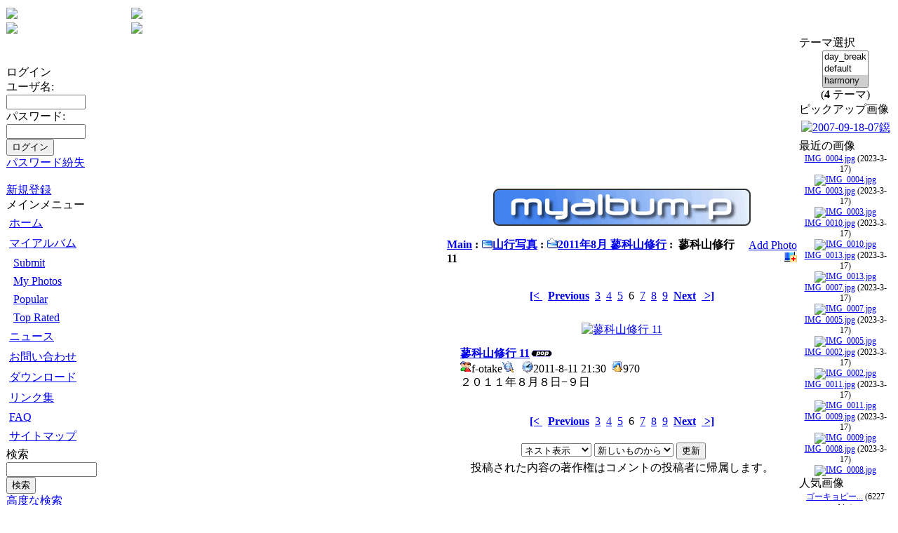

--- FILE ---
content_type: text/html; charset=UTF-8
request_url: https://www.kinryokai.net/modules/myalbum/photo.php?lid=4146
body_size: 4321
content:
<!DOCTYPE html PUBLIC "-//W3C//DTD XHTML 1.0 Transitional//EN" "http://www.w3.org/TR/xhtml1/DTD/xhtml1-transitional.dtd">
<html xmlns="http://www.w3.org/1999/xhtml" xml:lang="ja" lang="ja">
<head>
<meta http-equiv="content-type" content="text/html; charset=UTF-8" />
<meta http-equiv="content-language" content="ja" />
<meta name="robots" content="index,follow" />
<meta name="keywords" content="錦稜, 錦稜会, 山, 山岳部, 電大, 電機大学, OB会, 錦陵会. ヒマラヤ､ トレッキング､ 登山隊､ 報告書､ 写真､ obkai, news, headlines, linux, software, download, downloads, free, community,  bbs, odp, open, source, opensource, mysql, sql, database, databases, web site, I-Phone" />
<meta name="description" content="このページは錦稜会(東京電機大学二部山岳部OB会)のぺーじです。会員はどなたでも登録することが出来ます。コンピューター関連の記事もあります。" />
<meta name="rating" content="general" />
<meta name="author" content="kinryokai.net" />
<meta name="copyright" content="Copyright &#169; 2006-2014" />
<meta name="generator" content="XOOPS" />
<title>錦稜会 KINRYOKAI - マイアルバム</title>
<link href="https://www.kinryokai.net/favicon.ico" rel="SHORTCUT ICON" />
<link rel="stylesheet" type="text/css" media="all" href="https://www.kinryokai.net/xoops.css" />
<link rel="stylesheet" type="text/css" media="all" href="https://www.kinryokai.net/themes/harmony/style.css" />
<!-- RMV: added module header -->

<script type="text/javascript">
<!--
//--></script><script type="text/javascript" src="https://www.kinryokai.net/include/xoops.js"></script><script type="text/javascript"><!--
//-->
</script>
<script src="https://www.google.com/recaptcha/api.js"></script>
</head>
<body>

<!-- �إå���ʬ����� -->
<table cellspacing="0">
<tr>
	<td id="headerl" width=170 height=20><img src="https://www.kinryokai.net/themes/harmony/titlel.gif"></td>
	<td id="headerc">&nbsp;</td>
	<td id="headerr" align=right><img src="https://www.kinryokai.net/themes/harmony/titler.gif"></td>
</tr>
<tr>
	<td id="header1"><img src="https://www.kinryokai.net/themes/harmony/logo1.gif"></td>
	<td id="header2">&nbsp;</td>
	<td id="header3"><img src="https://www.kinryokai.net/themes/harmony/logo.gif"></td>
</tr>
</table>
<!-- �إå���ʬ����� -->

<table cellspacing="0">
    <tr>
	<!-- ���֥��å���ʬ����� -->
      <td id="leftcolumn">
        		<div class="blockTitle">ログイン</div>
		<div class="blockContent"><form style="margin-top: 0px;" action="https://www.kinryokai.net/user.php" method="post">
    ユーザ名: <br />
    <input type="text" name="uname" size="12" value="" maxlength="25" /><br />
    パスワード: <br />
    <input type="password" name="pass" size="12" maxlength="32" /><br />
    <!-- <input type="checkbox" name="rememberme" value="On" class ="formButton" /><br /> //-->
    <input type="hidden" name="xoops_redirect" value="/modules/myalbum/photo.php?lid=4146" />
    <input type="hidden" name="op" value="login" />
    <input type="submit" value="ログイン" /><br />
    
</form>
<a href="https://www.kinryokai.net/user.php#lost">パスワード紛失</a>
<br /><br />
<a href="https://www.kinryokai.net/register.php">新規登録</a></div>
        		<div class="blockTitle">メインメニュー</div>
		<div class="blockContent"><table cellspacing="0">
  <tr>
    <td id="mainmenu">
      <a class="menuTop" href="https://www.kinryokai.net/">ホーム</a>
      <!-- start module menu loop -->
            <a class="menuMain" href="https://www.kinryokai.net/modules/myalbum/">マイアルバム</a>
                  <a class="menuSub" href="https://www.kinryokai.net/modules/myalbum/submit.php">Submit</a>
                  <a class="menuSub" href="https://www.kinryokai.net/modules/myalbum/viewcat.php?uid=-1">My Photos</a>
                  <a class="menuSub" href="https://www.kinryokai.net/modules/myalbum/topten.php?hit=1">Popular</a>
                  <a class="menuSub" href="https://www.kinryokai.net/modules/myalbum/topten.php?rate=1">Top Rated</a>
                    <a class="menuMain" href="https://www.kinryokai.net/modules/news/">ニュース</a>
                    <a class="menuMain" href="https://www.kinryokai.net/modules/contact/">お問い合わせ</a>
                    <a class="menuMain" href="https://www.kinryokai.net/modules/mydownloads/">ダウンロード</a>
                    <a class="menuMain" href="https://www.kinryokai.net/modules/mylinks/">リンク集</a>
                    <a class="menuMain" href="https://www.kinryokai.net/modules/xoopsfaq/">FAQ</a>
                    <a class="menuMain" href="https://www.kinryokai.net/modules/sitemap/">サイトマップ</a>
                    <!-- end module menu loop -->
    </td>
  </tr>
</table></div>
        		<div class="blockTitle">検索</div>
		<div class="blockContent"><form style="margin-top: 0px;" action="https://www.kinryokai.net/search.php" method="get">
  <input type="text" name="query" size="14" /><input type="hidden" name="action" value="results" /><br /><input type="submit" value="検索" />
</form>
<a href="https://www.kinryokai.net/search.php">高度な検索</a></div>
        		<div class="blockTitle">オンライン状況</div>
		<div class="blockContent"><b>12</b> 人のユーザが現在オンラインです。 (<b>7</b> 人のユーザが <b>マイアルバム</b> を参照しています。)<br /><br />登録ユーザ: 0<br />ゲスト: 12<br /><br /> <a href="javascript:openWithSelfMain('https://www.kinryokai.net/misc.php?action=showpopups&amp;type=online','Online',420,350);">もっと...</a></div>
              </td>
    <!-- ���֥��å������ -->

      <td id="centercolumn">

        <!-- Display center blocks if any -->
                <!-- End display center blocks -->

        <div id="content">
          <table width="100%" cellspacing="0" class="outer"><tr><td class="even"><br /><p>
  <div align='center'>
    <a href='https://www.kinryokai.net/modules/myalbum/index.php'><img src='https://www.kinryokai.net/modules/myalbum/images/logo.gif' border='0' /></a>
  </div>
</p><table broder='0' cellpadding='0' cellspacing='0' width='100%'><tr><td align='left'><span style="font-weight:bold;"><a href='index.php'>Main</a>&nbsp;:&nbsp;<a href='viewcat.php?num=16&amp;cid=5'><img src='https://www.kinryokai.net/modules/myalbum/images/folder16.gif' alt='' />山行写真</a>&nbsp;:&nbsp;<a href='viewcat.php?num=16&amp;cid=33'><img src='https://www.kinryokai.net/modules/myalbum/images/folder_open.gif' alt='' />2011年8月 蓼科山修行</a>&nbsp;:&nbsp;&nbsp;蓼科山修行 11</span></td><td align='right'><a href="submit.php">Add Photo<img src="https://www.kinryokai.net/modules/myalbum/images/pictadd.gif" border="0" alt="Add Photo" title="Add Photo" /></a></td></tr></table></td></tr></table><br /><p align='center'><a href='photo.php?lid=4136'><b>[&lt; </b></a>&nbsp;&nbsp;<a href='photo.php?lid=4147'><b>Previous</b></a>&nbsp;&nbsp;<a href='photo.php?lid=4149'>3</a>&nbsp;&nbsp;<a href='photo.php?lid=4148'>4</a>&nbsp;&nbsp;<a href='photo.php?lid=4147'>5</a>&nbsp;&nbsp;6&nbsp;&nbsp;<a href='photo.php?lid=4145'>7</a>&nbsp;&nbsp;<a href='photo.php?lid=4144'>8</a>&nbsp;&nbsp;<a href='photo.php?lid=4143'>9</a>&nbsp;&nbsp;<a href='photo.php?lid=4145'><b>Next</b></a>&nbsp;&nbsp;<a href='photo.php?lid=4151'><b> &gt;]</b></a></p><table width="100%" cellspacing="0" cellpadding="10" border="0"><tr><td align="center"><a href="https://www.kinryokai.net/uploads/photos/4146.jpg" target="_blank" onClick="window.open('https://www.kinryokai.net/uploads/photos/4146.jpg','','width=16,height=16');return(false);"><img src="https://www.kinryokai.net/uploads/photos/4146.jpg" border="0" align="center" vspace="3" hspace="7" alt="蓼科山修行 11" title="蓼科山修行 11"  /></a><br /><table width="100%" cellspacing="0" cellpadding="10" border="0"><tr><td align="left"><a name='4146'></a><a href='https://www.kinryokai.net/modules/myalbum/photo.php?lid=4146&amp;cid=33'><b>蓼科山修行 11</b></a><img src='https://www.kinryokai.net/modules/myalbum/images/pop.gif' border='0' alt='Popular' title='Popular' /><br /><a href='https://www.kinryokai.net/userinfo.php?uid=1'><img src='https://www.kinryokai.net/modules/myalbum/images/submitter.gif' width='16' height='16' alt='Submitter' title='Submitter' border='0' /></a>f-otake<a href='https://www.kinryokai.net/modules/myalbum/viewcat.php?uid=1'><img src='https://www.kinryokai.net/modules/myalbum/images/myphotos.gif' width='16' height='16' alt='More Photos from f-otake' title='More Photos from f-otake' border='0' /></a>&nbsp; &nbsp;<img src='https://www.kinryokai.net/modules/myalbum/images/clock.gif' width='16' height='16' alt='Last Update' title='Last Update' />2011-8-11 21:30 &nbsp;<img src='https://www.kinryokai.net/modules/myalbum/images/hits.gif' width='16' height='16' alt='Hits' title='Hits' />970<br /><table border='0' cellpadding='0' cellspacing='0' width='100%' class='outer'><tr><td class='odd'>２０１１年８月８日−９日</td></tr></table></td></tr></table></td></tr></table><p align='center'><a href='photo.php?lid=4136'><b>[&lt; </b></a>&nbsp;&nbsp;<a href='photo.php?lid=4147'><b>Previous</b></a>&nbsp;&nbsp;<a href='photo.php?lid=4149'>3</a>&nbsp;&nbsp;<a href='photo.php?lid=4148'>4</a>&nbsp;&nbsp;<a href='photo.php?lid=4147'>5</a>&nbsp;&nbsp;6&nbsp;&nbsp;<a href='photo.php?lid=4145'>7</a>&nbsp;&nbsp;<a href='photo.php?lid=4144'>8</a>&nbsp;&nbsp;<a href='photo.php?lid=4143'>9</a>&nbsp;&nbsp;<a href='photo.php?lid=4145'><b>Next</b></a>&nbsp;&nbsp;<a href='photo.php?lid=4151'><b> &gt;]</b></a></p><div style="text-align: center; padding: 3px; margin: 3px;">
<form method="get" action="photo.php">
<table width="95%" class="outer" cellspacing="1">
  <tr>
    <td class="even" align="center"><select name="com_mode"><option value="flat">フラット表示</option><option value="thread">スレッド表示</option><option value="nest" selected="selected">ネスト表示</option></select> <select name="com_order"><option value="0">古いものから</option><option value="1" selected="selected">新しいものから</option></select><input type="hidden" name="lid" value="4146" /> <input type="submit" value="更新" class="formButton" />
    </td>
  </tr>
</table>
</form>投稿された内容の著作権はコメントの投稿者に帰属します。</div><div style="margin: 3px; padding: 3px;"><!-- start comments loop --><!-- end comments loop --></div><table width="100%" cellspacing="0" cellpadding="0" border="0"><tr><td align="center"><br /><br /><div align='center'>
    <a href='http://www.peak.ne.jp/xoops/'><b>myAlbum-P 2.8</b></a> &nbsp; <small>(<a href='http://bluetopia.homeip.net/'>original</a>)</small></div>
</div></td></tr></table>
        </div>
      </td>

      
      <!-- ���֥��å���ʬ����� -->
      <td id="rightcolumn">
        			<div class="blockTitle">テーマ選択</div>
			<div class="blockContent"><div style="text-align: center;">
<form action="index.php" method="post">
<select name="xoops_theme_select" onchange="submit();" size="3"><option value="day_break">day_break</option><option value="default">default</option><option value="harmony" selected="selected">harmony</option><option value="phpkaox">phpkaox</option></select><br />(<b>4</b> テーマ)<br />
</form>
</div></div>
        			<div class="blockTitle">ピックアップ画像</div>
			<div class="blockContent"><table width='100%' cellspacing='0' cellpadding='0' border='0'>
  <tr>
          <td align='center' style='margin:0px;padding:5px 0px;'>
        <a href="https://www.kinryokai.net/modules/myalbum/photo.php?lid=2468&amp;cid=15"><img src="https://www.kinryokai.net/uploads/thumbs/2468.jpg"  alt="2007-09-18-07鐚" title="2007-09-18-07鐚" /></a>
      </td>
              </tr>
        <tr>
            </tr>
</table></div>
        			<div class="blockTitle">最近の画像</div>
			<div class="blockContent"><table width='100%' cellspacing='0' cellpadding='0' border='0'>
  <tr>
          <td align='center' style='margin:0px;padding:0px 0px;font-size:12px;'>
        <a href="https://www.kinryokai.net/modules/myalbum/photo.php?lid=4713&amp;cid=27">IMG_0004.jpg</a> (2023-3-17)<br />
        <a href="https://www.kinryokai.net/modules/myalbum/photo.php?lid=4713&amp;cid=27"><img src="https://www.kinryokai.net/uploads/thumbs/4713.jpg"  alt="IMG_0004.jpg" title="IMG_0004.jpg" /></a>
      </td>
              </tr>
        <tr>
                <td align='center' style='margin:0px;padding:0px 0px;font-size:12px;'>
        <a href="https://www.kinryokai.net/modules/myalbum/photo.php?lid=4712&amp;cid=27">IMG_0003.jpg</a> (2023-3-17)<br />
        <a href="https://www.kinryokai.net/modules/myalbum/photo.php?lid=4712&amp;cid=27"><img src="https://www.kinryokai.net/uploads/thumbs/4712.jpg"  alt="IMG_0003.jpg" title="IMG_0003.jpg" /></a>
      </td>
              </tr>
        <tr>
                <td align='center' style='margin:0px;padding:0px 0px;font-size:12px;'>
        <a href="https://www.kinryokai.net/modules/myalbum/photo.php?lid=4711&amp;cid=27">IMG_0010.jpg</a> (2023-3-17)<br />
        <a href="https://www.kinryokai.net/modules/myalbum/photo.php?lid=4711&amp;cid=27"><img src="https://www.kinryokai.net/uploads/thumbs/4711.jpg"  alt="IMG_0010.jpg" title="IMG_0010.jpg" /></a>
      </td>
              </tr>
        <tr>
                <td align='center' style='margin:0px;padding:0px 0px;font-size:12px;'>
        <a href="https://www.kinryokai.net/modules/myalbum/photo.php?lid=4710&amp;cid=27">IMG_0013.jpg</a> (2023-3-17)<br />
        <a href="https://www.kinryokai.net/modules/myalbum/photo.php?lid=4710&amp;cid=27"><img src="https://www.kinryokai.net/uploads/thumbs/4710.jpg"  alt="IMG_0013.jpg" title="IMG_0013.jpg" /></a>
      </td>
              </tr>
        <tr>
                <td align='center' style='margin:0px;padding:0px 0px;font-size:12px;'>
        <a href="https://www.kinryokai.net/modules/myalbum/photo.php?lid=4709&amp;cid=27">IMG_0007.jpg</a> (2023-3-17)<br />
        <a href="https://www.kinryokai.net/modules/myalbum/photo.php?lid=4709&amp;cid=27"><img src="https://www.kinryokai.net/uploads/thumbs/4709.jpg"  alt="IMG_0007.jpg" title="IMG_0007.jpg" /></a>
      </td>
              </tr>
        <tr>
                <td align='center' style='margin:0px;padding:0px 0px;font-size:12px;'>
        <a href="https://www.kinryokai.net/modules/myalbum/photo.php?lid=4708&amp;cid=27">IMG_0005.jpg</a> (2023-3-17)<br />
        <a href="https://www.kinryokai.net/modules/myalbum/photo.php?lid=4708&amp;cid=27"><img src="https://www.kinryokai.net/uploads/thumbs/4708.jpg"  alt="IMG_0005.jpg" title="IMG_0005.jpg" /></a>
      </td>
              </tr>
        <tr>
                <td align='center' style='margin:0px;padding:0px 0px;font-size:12px;'>
        <a href="https://www.kinryokai.net/modules/myalbum/photo.php?lid=4706&amp;cid=27">IMG_0002.jpg</a> (2023-3-17)<br />
        <a href="https://www.kinryokai.net/modules/myalbum/photo.php?lid=4706&amp;cid=27"><img src="https://www.kinryokai.net/uploads/thumbs/4706.jpg"  alt="IMG_0002.jpg" title="IMG_0002.jpg" /></a>
      </td>
              </tr>
        <tr>
                <td align='center' style='margin:0px;padding:0px 0px;font-size:12px;'>
        <a href="https://www.kinryokai.net/modules/myalbum/photo.php?lid=4705&amp;cid=27">IMG_0011.jpg</a> (2023-3-17)<br />
        <a href="https://www.kinryokai.net/modules/myalbum/photo.php?lid=4705&amp;cid=27"><img src="https://www.kinryokai.net/uploads/thumbs/4705.jpg"  alt="IMG_0011.jpg" title="IMG_0011.jpg" /></a>
      </td>
              </tr>
        <tr>
                <td align='center' style='margin:0px;padding:0px 0px;font-size:12px;'>
        <a href="https://www.kinryokai.net/modules/myalbum/photo.php?lid=4704&amp;cid=27">IMG_0009.jpg</a> (2023-3-17)<br />
        <a href="https://www.kinryokai.net/modules/myalbum/photo.php?lid=4704&amp;cid=27"><img src="https://www.kinryokai.net/uploads/thumbs/4704.jpg"  alt="IMG_0009.jpg" title="IMG_0009.jpg" /></a>
      </td>
              </tr>
        <tr>
                <td align='center' style='margin:0px;padding:0px 0px;font-size:12px;'>
        <a href="https://www.kinryokai.net/modules/myalbum/photo.php?lid=4703&amp;cid=27">IMG_0008.jpg</a> (2023-3-17)<br />
        <a href="https://www.kinryokai.net/modules/myalbum/photo.php?lid=4703&amp;cid=27"><img src="https://www.kinryokai.net/uploads/thumbs/4703.jpg"  alt="IMG_0008.jpg" title="IMG_0008.jpg" /></a>
      </td>
              </tr>
        <tr>
            </tr>
</table></div>
        			<div class="blockTitle">人気画像</div>
			<div class="blockContent"><table width='100%' cellspacing='0' cellpadding='0' border='0'>
  <tr>
          <td align='center' style='margin:0px;padding:0px 0px;font-size:12px;'>
        <a href="https://www.kinryokai.net/modules/myalbum/photo.php?lid=108&amp;cid=1">ゴーキョピー...</a> (6227 hits)<br />
        <a href="https://www.kinryokai.net/modules/myalbum/photo.php?lid=108&amp;cid=1"><img src="https://www.kinryokai.net/uploads/thumbs/108.jpg"  alt="ゴーキョピー..." title="ゴーキョピー..." /></a>
      </td>
              </tr>
        <tr>
                <td align='center' style='margin:0px;padding:0px 0px;font-size:12px;'>
        <a href="https://www.kinryokai.net/modules/myalbum/photo.php?lid=106&amp;cid=5">ギャチュンカ...</a> (6111 hits)<br />
        <a href="https://www.kinryokai.net/modules/myalbum/photo.php?lid=106&amp;cid=5"><img src="https://www.kinryokai.net/uploads/thumbs/106.jpg"  alt="ギャチュンカ..." title="ギャチュンカ..." /></a>
      </td>
              </tr>
        <tr>
                <td align='center' style='margin:0px;padding:0px 0px;font-size:12px;'>
        <a href="https://www.kinryokai.net/modules/myalbum/photo.php?lid=107&amp;cid=5">ばあちゃんミ...</a> (5988 hits)<br />
        <a href="https://www.kinryokai.net/modules/myalbum/photo.php?lid=107&amp;cid=5"><img src="https://www.kinryokai.net/uploads/thumbs/107.jpg"  alt="ばあちゃんミ..." title="ばあちゃんミ..." /></a>
      </td>
              </tr>
        <tr>
                <td align='center' style='margin:0px;padding:0px 0px;font-size:12px;'>
        <a href="https://www.kinryokai.net/modules/myalbum/photo.php?lid=113&amp;cid=1">ヒマラヤ壁</a> (5901 hits)<br />
        <a href="https://www.kinryokai.net/modules/myalbum/photo.php?lid=113&amp;cid=1"><img src="https://www.kinryokai.net/uploads/thumbs/113.jpg"  alt="ヒマラヤ壁" title="ヒマラヤ壁" /></a>
      </td>
              </tr>
        <tr>
                <td align='center' style='margin:0px;padding:0px 0px;font-size:12px;'>
        <a href="https://www.kinryokai.net/modules/myalbum/photo.php?lid=111&amp;cid=1">タムセルク残...</a> (5707 hits)<br />
        <a href="https://www.kinryokai.net/modules/myalbum/photo.php?lid=111&amp;cid=1"><img src="https://www.kinryokai.net/uploads/thumbs/111.jpg"  alt="タムセルク残..." title="タムセルク残..." /></a>
      </td>
              </tr>
        <tr>
            </tr>
</table></div>
              </td>
      <!-- ���֥��å���ʬ����� -->

      
    </tr>
</table>

<!-- �եå���ʬ����� -->
<table cellspacing="0">
    <tr>
    <td id="footerbar">
	Powered by <a href="http://www.xoops.org/" target="_blank">Xoops2</a>��
	Theme Modified by F-Otake</a><br>
	copyright (c) 2006 All rights reserved.<br><br>
	</td>
    </tr>
</table>
<!-- �եå���ʬ����� -->

</body>
</html>